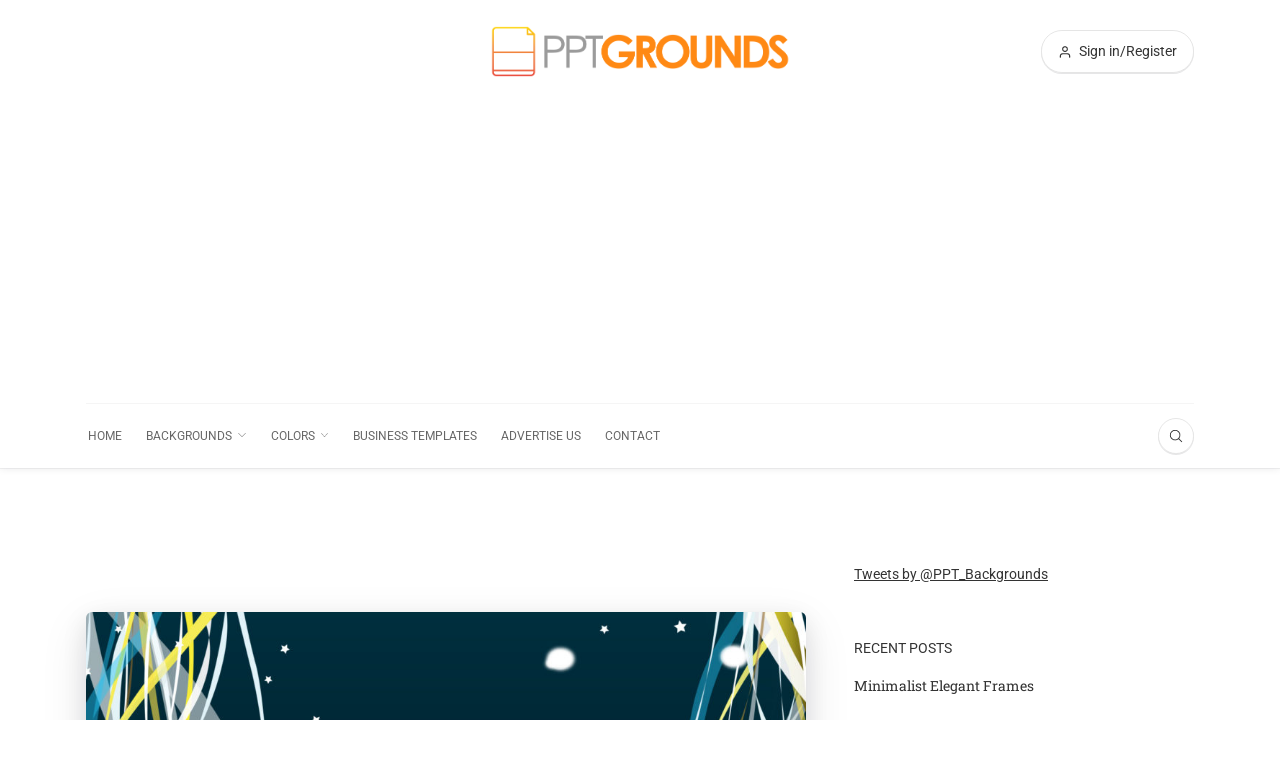

--- FILE ---
content_type: text/html; charset=utf-8
request_url: https://www.google.com/recaptcha/api2/aframe
body_size: 266
content:
<!DOCTYPE HTML><html><head><meta http-equiv="content-type" content="text/html; charset=UTF-8"></head><body><script nonce="XNjEug64dhtof1Ch3O7HHg">/** Anti-fraud and anti-abuse applications only. See google.com/recaptcha */ try{var clients={'sodar':'https://pagead2.googlesyndication.com/pagead/sodar?'};window.addEventListener("message",function(a){try{if(a.source===window.parent){var b=JSON.parse(a.data);var c=clients[b['id']];if(c){var d=document.createElement('img');d.src=c+b['params']+'&rc='+(localStorage.getItem("rc::a")?sessionStorage.getItem("rc::b"):"");window.document.body.appendChild(d);sessionStorage.setItem("rc::e",parseInt(sessionStorage.getItem("rc::e")||0)+1);localStorage.setItem("rc::h",'1769753786013');}}}catch(b){}});window.parent.postMessage("_grecaptcha_ready", "*");}catch(b){}</script></body></html>